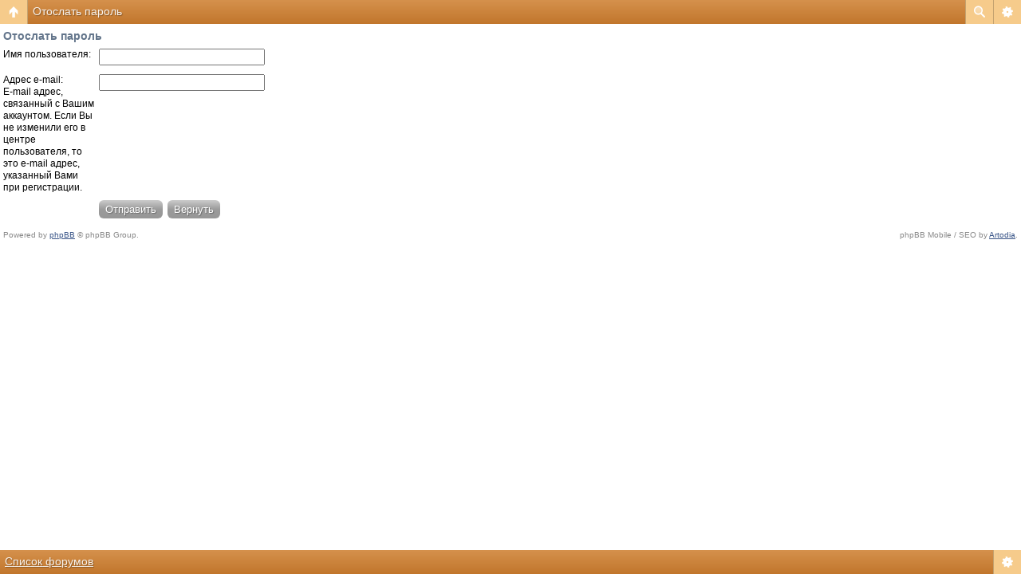

--- FILE ---
content_type: text/html; charset=UTF-8
request_url: https://m.radiokot.ru/forum/ucp.php?mode=sendpassword&sid=0bc80b7b5132029c43cf9854effa5e87
body_size: 1640
content:
<!DOCTYPE html>
<html dir="ltr" lang="ru-ru" xml:lang="ru-ru" class="nojs">
<head>
<meta http-equiv="content-type" content="text/html; charset=UTF-8" />
<meta name="viewport" content="width=device-width, initial-scale=1.0"/> 

<title>Форум РадиоКот &bull; Центр пользователя &bull; Отослать пароль</title>
<!--
	phpBB style name: Artodia Mobile: iPhone
	Based on style:   prosilver (this is the default phpBB3 style)
	Original author:  Tom Beddard ( http://www.subBlue.com/ )
	Modified by:	  Vjacheslav Trushkin ( http://www.artodia.com/ )
-->
<link href="/forum/styles/art_mobile_phone/theme/style.css?v=1" rel="stylesheet" type="text/css" />
<script src="/forum/styles/art_mobile_phone/template/mobile.js"></script>
<script src="/forum/styles/art_mobile_phone/template/new.js"></script>
<style>.btn{display:block;background-color:green;font-size:24px;font-weight:bold;width:20px;}</style>
</head>

<body id="phpbb" class="section-ucp ltr">

<div id="page-header" class="nav-block gradient menu-2">
    <ul id="page-header-start">
        <li><a href="javascript:void(0);" class="menu-link back"><span>Список форумов</span></a>
            <ul class="sub" itemscope="itemscope">
			<li><a href="\" itemprop="url" rel="up">m.radiokot.ru</a></li>
                <li><a href="/forum/index.php?sid=ad79909d7b6f73b8efc37efa5ffb3149" itemprop="url" rel="up">Список форумов</a></li>
				   
            </ul>
        </li>
    </ul>
    <ul id="page-header-menu">
        <li><a href="javascript:void(0);" class="menu-link main"><span>Список форумов</span></a>
            <ul class="sub">
    			
				<li><a href="/forum/faq.php?sid=ad79909d7b6f73b8efc37efa5ffb3149">FAQ</a></li>
				<li><table><tr><td><span onclick="titlefontdown()" class="btn">–</span></td><td width='100%'><span class="topictitle">Шрифт заголовков</span></td><td><span onclick="titlefontup()" class="btn">+</span></td></tr></table></li>
				<li><table><tr><td><span onclick="postfontdown()" class="btn">–</span></td><td width='100%'><span class="postbody">Шрифт текста</span></td><td><span onclick="postfontup()" class="btn">+</span></td></tr></table></li>
				<li><a href="/forum/ucp.php?mode=register&amp;sid=ad79909d7b6f73b8efc37efa5ffb3149">Регистрация</a></li>
					<li><a href="/forum/ucp.php?mode=login&amp;sid=ad79909d7b6f73b8efc37efa5ffb3149">Вход</a></li>
				
            </ul>
        </li>
        
        <li><a href="javascript:void(0);" class="menu-link search"><span>Расширенный поиск</span></a>
            <ul class="sub">
                <li><a href="/forum/search.php?sid=ad79909d7b6f73b8efc37efa5ffb3149">Расширенный поиск</a></li>
                
        		<li><a href="/forum/search.php?search_id=unanswered&amp;sid=ad79909d7b6f73b8efc37efa5ffb3149">Сообщения без ответов</a></li>
        		
        		<li><a href="/forum/search.php?search_id=active_topics&amp;sid=ad79909d7b6f73b8efc37efa5ffb3149">Активные темы</a></li>
            </ul>
        </li>
        
    </ul>
    <h1><a href="javascript:void(0);">Отослать пароль</a>
        </h1>
    <p>Здесь можно немножко помяукать :)</p>
</div>

<div id="page-body">
		

<form action="/forum/ucp.php?mode=sendpassword&amp;sid=ad79909d7b6f73b8efc37efa5ffb3149" method="post" id="remind">

	<div class="content">
		<h2>Отослать пароль</h2>

		<fieldset class="fields2">
		<dl>
			<dt><label for="username">Имя пользователя:</label></dt>
			<dd><input class="inputbox narrow" type="text" name="username" id="username" size="25" /></dd>
		</dl>
		<dl>
			<dt><label for="email">Адрес e-mail:</label><br /><span>E-mail адрес, связанный с Вашим аккаунтом. Если Вы не изменили его в центре пользователя, то это e-mail адрес, указанный Вами при регистрации.</span></dt>
			<dd><input class="inputbox narrow" type="text" name="email" id="email" size="25" maxlength="100" /></dd>
		</dl>
		<dl>
			<dt>&nbsp;</dt>
			<dd><input type="submit" name="submit" id="submit" class="button1" value="Отправить" tabindex="2" />&nbsp; <input type="reset" value="Вернуть" name="reset" class="button2" /></dd>
		</dl>
		
		</fieldset>
	</div>
</form>


	<div class="copyright">
	    <p class="copy-left">
	        Powered by <a href="http://www.phpbb.com/">phpBB</a> &copy; phpBB Group.
		</p>
		<p class="copy-right">
		    phpBB Mobile / SEO by <a href="http://www.artodia.com/">Artodia</a>.
        </p>
	</div>
</div>

<div id="page-footer" class="nav-block gradient menu-1">
	<p><a href="/forum/index.php?sid=ad79909d7b6f73b8efc37efa5ffb3149" accesskey="h">Список форумов</a></p>
    <ul id="page-footer-menu">
        <li><a href="javascript:void(0);" class="menu-link main"><span>Список форумов</span></a>
            <ul class="sub">
        		<li><a href="/forum/memberlist.php?mode=leaders&amp;sid=ad79909d7b6f73b8efc37efa5ffb3149">Наша команда</a></li><li><a href="/forum/ucp.php?mode=delete_cookies&amp;sid=ad79909d7b6f73b8efc37efa5ffb3149">Удалить cookies форума</a></li>
    			<li><span>Часовой пояс: UTC + 3 часа </span></li>
            </ul>
        </li>
        
    </ul>
</div>

</body>
</html>